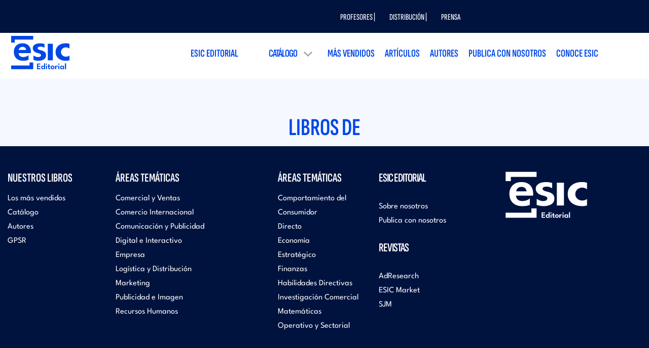

--- FILE ---
content_type: text/html; charset=UTF-8
request_url: https://www.esic.edu/ca/editorial/materias?page=1
body_size: 8264
content:
  <!DOCTYPE html>
<html lang="ca" dir="ltr" prefix="content: http://purl.org/rss/1.0/modules/content/  dc: http://purl.org/dc/terms/  foaf: http://xmlns.com/foaf/0.1/  og: http://ogp.me/ns#  rdfs: http://www.w3.org/2000/01/rdf-schema#  schema: http://schema.org/  sioc: http://rdfs.org/sioc/ns#  sioct: http://rdfs.org/sioc/types#  skos: http://www.w3.org/2004/02/skos/core#  xsd: http://www.w3.org/2001/XMLSchema# ">
  <head>
    <!-- Start VWO Async SmartCode -->
<link rel="preconnect" href="https://dev.visualwebsiteoptimizer.com" />
<script type='didomi/javascript' data-vendor='c:vwo-Dp7NUTcq' id='vwoCode'>
  window._vwo_code=window._vwo_code || (function() {
    var account_id=819134,
      version = 1.5,
      settings_tolerance=2000,
      library_tolerance=2500,
      use_existing_jquery=false,
      is_spa=1,
      hide_element='body',
      hide_element_style = 'opacity:0 !important;filter:alpha(opacity=0) !important;background:none !important',
      /* DO NOT EDIT BELOW THIS LINE */
      f=false,w=window,d=document,vwoCodeEl=d.querySelector('#vwoCode'),code={use_existing_jquery:function(){return use_existing_jquery},library_tolerance:function(){return library_tolerance},hide_element_style:function(){return'{'+hide_element_style+'}'},finish:function(){if(!f){f=true;var e=d.getElementById('_vis_opt_path_hides');if(e)e.parentNode.removeChild(e)}},finished:function(){return f},load:function(e){var t=d.createElement('script');t.fetchPriority='high';t.src=e;t.type='text/javascript';t.onerror=function(){_vwo_code.finish()};d.getElementsByTagName('head')[0].appendChild(t)},getVersion:function(){return version},getMatchedCookies:function(e){var t=[];if(document.cookie){t=document.cookie.match(e)||[]}return t},getCombinationCookie:function(){var e=code.getMatchedCookies(/(?:^|;)\s?(_vis_opt_exp_\d+_combi=[^;$]*)/gi);e=e.map(function(e){try{var t=decodeURIComponent(e);if(!/_vis_opt_exp_\d+_combi=(?:\d+,?)+\s*$/.test(t)){return''}return t}catch(e){return''}});var i=[];e.forEach(function(e){var t=e.match(/([\d,]+)/g);t&&i.push(t.join('-'))});return i.join('|')},init:function(){if(d.URL.indexOf('__vwo_disable__')>-1)return;w.settings_timer=setTimeout(function(){_vwo_code.finish()},settings_tolerance);var e=d.currentScript,t=d.createElement('style'),i=e&&!e.async?hide_element?hide_element+'{'+hide_element_style+'}':'':code.lA=1,n=d.getElementsByTagName('head')[0];t.setAttribute('id','_vis_opt_path_hides');vwoCodeEl&&t.setAttribute('nonce',vwoCodeEl.nonce);t.setAttribute('type','text/css');if(t.styleSheet)t.styleSheet.cssText=i;else t.appendChild(d.createTextNode(i));n.appendChild(t);var o=this.getCombinationCookie();this.load('https://dev.visualwebsiteoptimizer.com/j.php?a='+account_id+'&u='+encodeURIComponent(d.URL)+'&f='+ +is_spa+'&vn='+version+(o?'&c='+o:''));return settings_timer}};w._vwo_settings_timer = code.init();return code;}());
</script>
<!-- End VWO Async SmartCode -->

<script type="text/javascript">window.gdprAppliesGlobally=true;(function(){function a(e){if(!window.frames[e]){if(document.body&&document.body.firstChild){var t=document.body;var n=document.createElement("iframe");n.style.display="none";n.name=e;n.title=e;t.insertBefore(n,t.firstChild)}
else{setTimeout(function(){a(e)},5)}}}function e(n,r,o,c,s){function e(e,t,n,a){if(typeof n!=="function"){return}if(!window[r]){window[r]=[]}var i=false;if(s){i=s(e,t,n)}if(!i){window[r].push({command:e,parameter:t,callback:n,version:a})}}e.stub=true;function t(a){if(!window[n]||window[n].stub!==true){return}if(!a.data){return}
var i=typeof a.data==="string";var e;try{e=i?JSON.parse(a.data):a.data}catch(t){return}if(e[o]){var r=e[o];window[n](r.command,r.parameter,function(e,t){var n={};n[c]={returnValue:e,success:t,callId:r.callId};a.source.postMessage(i?JSON.stringify(n):n,"*")},r.version)}}
if(typeof window[n]!=="function"){window[n]=e;if(window.addEventListener){window.addEventListener("message",t,false)}else{window.attachEvent("onmessage",t)}}}e("__tcfapi","__tcfapiBuffer","__tcfapiCall","__tcfapiReturn");a("__tcfapiLocator");(function(e){
  var t=document.createElement("script");t.id="spcloader";t.type="text/javascript";t.async=true;t.src="https://sdk.privacy-center.org/"+e+"/loader.js?target="+document.location.hostname;t.charset="utf-8";var n=document.getElementsByTagName("script")[0];n.parentNode.insertBefore(t,n)})("20c3b110-cac0-4ddb-af89-76f9123e8df3")})();</script>
<script type="text/javascript">
  const page_gtm_section = 'Editorial';
  const page_gtm_subsection = 'libros_editorial_materias___escuela_de_negocios_y_centro_universitario___esic';
  const page_gtm_name_programa = '';
  const basepath = 'https://www.esic.edu';
</script>

<script>
    window.dataLayer = window.dataLayer || [];

    function gtag() {
      dataLayer.push(arguments);
    }

    gtag('consent', 'default', {
      'ad_storage': 'denied',
	  'ad_user_data': 'denied',
      'ad_personalization': 'denied',
      'analytics_storage': 'denied',
      'wait_for_update': 1500 //milliseconds
    });
    gtag('set', 'ads_data_redaction', true);
</script>


<!-- Google Tag Manager -->
<script>(function(w,d,s,l,i){w[l]=w[l]||[];w[l].push({'gtm.start':
new Date().getTime(),event:'gtm.js'});var f=d.getElementsByTagName(s)[0],
j=d.createElement(s),dl=l!='dataLayer'?'&l='+l:'';j.async=true;j.src=
'https://www.googletagmanager.com/gtm.js?id='+i+dl;f.parentNode.insertBefore(j,f);
})(window,document,'script','dataLayer','GTM-W3QXCBL');</script>
<!-- End Google Tag Manager -->


<script type="text/javascript" src="https://cdn.weglot.com/weglot.min.js"></script>
<script>
    Weglot.initialize({
        api_key: 'wg_7dc7477ad5ff870d3afba72dff12247a3'
    });
</script>    <meta http-equiv="cache-control" content="max-age=0" />
    <meta http-equiv="cache-control" content="no-cache" />
    <meta http-equiv="expires" content="0" />
    <meta http-equiv="expires" content="Tue, 01 Jan 1980 1:00:00 GMT" />
    <meta http-equiv="pragma" content="no-cache" />
    <meta http-equiv="X-UA-Compatible" content="IE=edge" />
    <meta name="viewport" content="width=device-width, initial-scale=1.0, minimum-scale=1">
    <meta charset="utf-8" />
<noscript><style>form.antibot * :not(.antibot-message) { display: none !important; }</style>
</noscript><style>/* @see https://github.com/aFarkas/lazysizes#broken-image-symbol */.js img.img-fluid:not([src]) { visibility: hidden; }/* @see https://github.com/aFarkas/lazysizes#automatically-setting-the-sizes-attribute */.js img.lazyloaded img-fluid[data-sizes=auto] { display: block; width: 100%; }</style>
<link rel="canonical" href="https://www.esic.edu/editorial/materias" />
<meta name="Generator" content="Drupal 9 (https://www.drupal.org)" />
<meta name="MobileOptimized" content="width" />
<meta name="HandheldFriendly" content="true" />
<meta name="viewport" content="width=device-width, initial-scale=1.0" />
<link rel="icon" href="/sites/default/files/esic_favicon.png" type="image/png" />
<link rel="alternate" hreflang="x-default" href="https://www.esic.edu/editorial/materias" />

    <title>Libros editorial materias | Escuela de Negocios y Centro universitario | ESIC</title>
    <link rel="stylesheet" media="all" href="/sites/default/files/css/css_DfIk0kDE_97QqZBJr5TF4iiP6Rt7nG3gWSu-Jh5AKCY.css" />
<link rel="stylesheet" media="all" href="/sites/default/files/css/css_NLeLMu-yhOsGxOAeiCOEZI9FqlOZFo6ozuvW1DQNpi0.css" />
<link rel="stylesheet" media="all" href="https://cdn.hoyesmarketing.com" />
<link rel="stylesheet" media="all" href="https://cdn.hoyesmarketing.com/wp-content/archives/iconos-5/all.min.css" />
<link rel="stylesheet" media="all" href="https://cdn.hoyesmarketing.com/wp-content/archives/iconos-6/css/all.min.css" />
<link rel="stylesheet" media="all" href="/sites/default/files/css/css_LpQwxOwYBZp5mGMS1nO1a5SXQlVxvZNg5dAdA5UrXdU.css" />
<link rel="stylesheet" media="all" href="https://code.jquery.com/ui/1.10.2/themes/smoothness/jquery-ui.css" />
<link rel="stylesheet" media="all" href="/sites/default/files/css/css_fziOzjYgGBCF4HVGOPGR5tcQMi5O_J5YRp0yOJIvc8E.css" />
<link rel="stylesheet" media="all" href="https://cdn.jsdelivr.net/npm/daterangepicker/daterangepicker.css" />
<link rel="stylesheet" media="all" href="https://cdnjs.cloudflare.com/ajax/libs/bootstrap-multiselect/0.9.13/css/bootstrap-multiselect.css" />

      
  </head>
  <body  class="path-editorial editorial_sec">
  <!-- End Google Tag Manager (noscript) -->
<!-- Google Tag Manager (noscript) -->
<noscript><iframe
    src="https://www.googletagmanager.com/ns.html?id=GTM-W3QXCBL"
    height="0" width="0" style="display:none;visibility:hidden"></iframe></noscript>
<!-- End Google Tag Manager (noscript) -->
        <a href="#main-content" class="visually-hidden focusable">
      Vés al contingut
    </a>
    
      <div class="dialog-off-canvas-main-canvas" data-off-canvas-main-canvas>
    <!--  header section -->
<header id="header" class="header_tag">
    <div class="menutop">
        <div class="container">
          <div class="row">
            <div class="col-12 col-md-8 col-lg-9">
                <div class="region region-menu-top-editorial">
    
<div class="language-switcher-language-url block block-language block-language-blocklanguage-interface block-menu navigation contextual-region menu--menu-lang" id="block-alternadordeidioma-4" role="navigation">
  
    
      
  </div>
<nav role="navigation" aria-labelledby="block-menutopeditorial-menu" id="block-menutopeditorial" class="block block-menu navigation menu--menu-top-editorial">
            
  <h2 class="visually-hidden" id="block-menutopeditorial-menu">Menú top editorial</h2>
  

        
              <ul class="menu">
                    <li class="menu-item">
        <a href="/ca/node/37665" data-drupal-link-system-path="node/37665">Profesores |</a>
              </li>
                <li class="menu-item">
        <a href="/ca/node/37669" data-drupal-link-system-path="node/37669">Distribución |</a>
              </li>
                <li class="menu-item">
        <a href="/ca/node/37666" data-drupal-link-system-path="node/37666">Prensa</a>
              </li>
        </ul>
  


  </nav>
<div id="block-rrsstopmenueditorial" class="block block-block-content block-block-contentdef0beb8-4ff1-4cfd-9b80-aa3cbf992881">
  
    
      
            <div class="clearfix text-formatted field field--name-body field--type-text-with-summary field--label-hidden field__item"><div class="rrss-top">
<p><a href="https://twitter.com/EsicEditorial" rel="nofollow" target="_blank"><i class="fab fa-twitter"> </i></a> <a href="https://www.facebook.com/ESICeditorial/" rel="nofollow" target="_blank"><i class="fab fa-facebook-f"> </i></a> <a href="https://www.linkedin.com/showcase/esiceditorial/?originalSubdomain=es" rel="nofollow" target="_blank"><i class="fab fa-linkedin-in"> </i></a></p>
</div>
</div>
      
  </div>

  </div>

            </div>
                      </div>
        </div>
    </div>
    <div class="container">
        <div class="row">
            <nav class="navbar navbar-expand-lg navbar-light navbar-fixed-top" id="mainNav">
                <div class="region region-site-branding">
                    <div id="block-esic-sitebranding" class="contextual-region block block-system block-system-branding-block">

                        <a href="/editorial" title="Inicio" class="logo">
                            <img class="logo-editorial-menu" src="/themes/esic/images/editorial/logo_ESIC_editorial_azul.svg" width="255" alt="Inicio" title="Inicio">
                        </a>

                    </div>
                </div>
                <button class="navbar-toggler navbar-toggler-right" type="button" data-toggle="collapse" data-target="#navbarResponsive"  aria-controls="navbarResponsive" aria-expanded="false" aria-label="Toggle navigation">
                    <i class="fa fa-bars"></i>
                </button>
                  <div class="region region-primary-menu-editorial">
    <nav role="navigation" aria-labelledby="block-menueditorial-menu" id="block-menueditorial" class="block block-menu navigation menu--menu-editorial">
            
  <h2 class="visually-hidden" id="block-menueditorial-menu">Menú editorial</h2>
  

        

<div class="justify-content-end">
  <div class="navbar-expand-md navbar-light">
    <nav class="collapse navbar-collapse navbar-collapse_cst justify-content-end" id="navbarResponsive">

      <img src="/themes/esic/images/logo_ESIC_azul.svg" alt="Inicio" class="logo-menu-movil d-block d-lg-none" width="160"/>
      <button id="closeMenu" type="button" data-toggle="collapse" data-target="#navbarResponsive" aria-controls="navbarResponsive" aria-label="Toggle navigation" class="d-block d-lg-none">Cerrar</button>

                                      <ul class="menu navbar-nav dropdown">
                                                  <li class="menu-item dropdown-item">
                <a href="/ca/node/37668" data-drupal-link-system-path="node/37668">ESIC Editorial</a>
                              </li>
                                        <li class="menu-item dropdown-item menu-item--expanded">
                <a href="/ca/editorial/libros" class="item-link-menu" data-drupal-link-system-path="editorial/libros">Catálogo</a>
                                  <div class="menu navbar-nav dropdown-menu">
                    <div class="container">
                      <div class="row"><div class="col-12 col-md-3"><a href="/editorial/materias/comportamiento-del-consumidor">Comportamiento del Consumidor</a></div><div class="col-12 col-md-3"><a href="/editorial/materias/matematicas">Matemáticas</a></div><div class="col-12 col-md-3"><a href="/editorial/materias/computacion">Computación</a></div><div class="col-12 col-md-3"><a href="/editorial/materias/operativo-y-sectorial">Operativo y Sectorial</a></div><div class="col-12 col-md-3"><a href="/editorial/materias/comunicacion">Comunicación</a></div><div class="col-12 col-md-3"><a href="/editorial/materias/programacion">Programación</a></div><div class="col-12 col-md-3"><a href="/editorial/materias/comunicacion-publicidad-imagen">Comunicación, Publicidad e Imagen</a></div><div class="col-12 col-md-3"><a href="/editorial/materias/publicidad-e-imagen">Publicidad e Imagen</a></div><div class="col-12 col-md-3"><a href="/editorial/materias//deporte">Deporte</a></div><div class="col-12 col-md-3"><a href="/editorial/materias/recursos-humanos">Recursos Humanos</a></div><div class="col-12 col-md-3"><a href="/editorial/materias/digital-interactivo">Digital e Interactivo</a></div><div class="col-12 col-md-3"><a href="/editorial/materias/directo">Directo</a></div><div class="col-12 col-md-3"><a href="/editorial/materias/directo-digital-interactivo">Directo, Digital e Interactivo</a></div><div class="col-12 col-md-3"><a href="/editorial/materias/economia">Economía</a></div><div class="col-12 col-md-3"><a href="/editorial/materias/empresa">Empresa</a></div><div class="col-12 col-md-3"><a href="/editorial/materias/estrategico">Estratégico</a></div><div class="col-12 col-md-3"><a href="/editorial/materias/finanzas">Finanzas</a></div><div class="col-12 col-md-3"><a href="/editorial/materias/habilidades-directivas">Habilidades Directivas</a></div><div class="col-12 col-md-3"><a href="/editorial/materias/investigacion-comercial">Investigación Comercial</a></div><div class="col-12 col-md-3"><a href="/editorial/materias/comercial-y-ventas">Comercial y Ventas</a></div><div class="col-12 col-md-3"><a href="/editorial/materias/logistica-distribucion">Logística y Distribución</a></div><div class="col-12 col-md-3"><a href="/editorial/materias/comercio-internacional">Comercio Internacional</a></div><div class="col-12 col-md-3"><a href="/editorial/materias/marketing">Marketing</a></div></div>
                    </div>
                  </div>
                              </li>
                                        <li class="menu-item dropdown-item">
                <a href="/ca/editorial/mas-vendidos" data-drupal-link-system-path="editorial/mas-vendidos">Más vendidos</a>
                              </li>
                                        <li class="menu-item dropdown-item">
                <a href="/ca/editorial/articulos" data-drupal-link-system-path="editorial/articulos">Artículos</a>
                              </li>
                                        <li class="menu-item dropdown-item">
                <a href="/ca/editorial/autores" data-drupal-link-system-path="editorial/autores">Autores</a>
                              </li>
                                        <li class="menu-item dropdown-item">
                <a href="/ca/node/37667" data-drupal-link-system-path="node/37667">Publica con nosotros</a>
                              </li>
                                        <li class="menu-item dropdown-item">
                <a href="https://www.esic.edu/">Conoce ESIC</a>
                              </li>
                      </ul>
                    
            </ul>
   </nav>
</div>
</div>

  </nav>

  </div>

            </nav>
        </div>
    </div>
</header>
<!--  End header section-->

<!-- Tabs -->


<!-- Content -->
<div class="grey">
  <div class="container">
    <div class="row">
      <div class="col-12 pt-5 text-center">
        <h1>Libros de </h1>
      </div>
    </div>
  </div>
    <div class="region region-content">
    <div id="block-esic-content" class="block block-system block-system-main-block">
  
    
      <div class="views-element-container"><div class="view view-libros-editorial-materias view-id-libros_editorial_materias view-display-id-page_1 js-view-dom-id-a73ae7303c2f23f01d5dce6c13be98704fcf39320c594a1c0712bb3df7548a85">
  
    
      
  
          </div>
</div>

  </div>

  </div>

</div>


<!-- FOOTER SECTION-->
<section id="footer" class="footer_tag">
    <div class="container">
        <div class="row footer-bottom">

              <nav role="navigation" aria-labelledby="block-footermenueditorial-menu" id="block-footermenueditorial" class="block block-menu col-12 col-md-3 col-lg-2 navigation menu--footer-menu-editorial">
            
    <p class="h2"  id="block-footermenueditorial-menu">Nuestros libros</p>
    

                
              <ul class="menu">
                    <li class="menu-item">
        <a href="/editorial/libros/mas-vendidos">Los más vendidos</a>
              </li>
                <li class="menu-item">
        <a href="/ca/editorial/libros" data-drupal-link-system-path="editorial/libros">Catálogo</a>
              </li>
                <li class="menu-item">
        <a href="/ca/editorial/autores" data-drupal-link-system-path="editorial/autores">Autores</a>
              </li>
                <li class="menu-item">
        <a href="https://www.esic.edu/sites/default/files/archivos-calidad/241213_GPSR_V1_SEGURIDAD_ESIC_EDITORIAL.txt" title="GPSR SEGURIDAD DE PRODUCTO">GPSR</a>
              </li>
        </ul>
  


    </nav>
<nav role="navigation" aria-labelledby="block-footermenueditorial2-menu" id="block-footermenueditorial2" class="block block-menu col-12 col-md-3 col-lg-3 navigation menu--footer-menu-editorial-2">
            
    <p class="h2"  id="block-footermenueditorial2-menu">Áreas Temáticas</p>
    

                
              <ul class="menu">
                    <li class="menu-item">
        <a href="/ca/editorial/materias/comercial-y-ventas" data-drupal-link-system-path="editorial/materias/comercial-y-ventas">Comercial y Ventas</a>
              </li>
                <li class="menu-item">
        <a href="/ca/editorial/materias/comercio-internacional" data-drupal-link-system-path="editorial/materias/comercio-internacional">Comercio Internacional</a>
              </li>
                <li class="menu-item">
        <a href="/ca/editorial/materias/comunicacion" data-drupal-link-system-path="editorial/materias/comunicacion">Comunicación y Publicidad</a>
              </li>
                <li class="menu-item">
        <a href="/ca/editorial/materias/digital-interactivo" data-drupal-link-system-path="editorial/materias/digital-interactivo">Digital e Interactivo</a>
              </li>
                <li class="menu-item">
        <a href="/ca/editorial/materias/empresa" data-drupal-link-system-path="editorial/materias/empresa">Empresa</a>
              </li>
                <li class="menu-item">
        <a href="/ca/editorial/materias/logistica-distribucion" data-drupal-link-system-path="editorial/materias/logistica-distribucion">Logística y Distribución</a>
              </li>
                <li class="menu-item">
        <a href="/ca/editorial/materias/marketing" data-drupal-link-system-path="editorial/materias/marketing">Marketing</a>
              </li>
                <li class="menu-item">
        <a href="/ca/editorial/materias/publicidad-e-imagen" data-drupal-link-system-path="editorial/materias/publicidad-e-imagen">Publicidad e Imagen</a>
              </li>
                <li class="menu-item">
        <a href="/ca/editorial/materias/recursos-humanos" data-drupal-link-system-path="editorial/materias/recursos-humanos">Recursos Humanos</a>
              </li>
        </ul>
  


    </nav>
<nav role="navigation" aria-labelledby="block-footermenueditorial3-menu" id="block-footermenueditorial3" class="block block-menu col-12 col-md-2 col-lg-2 navigation menu--footer-menu-editorial-3">
            
    <p class="h2"  id="block-footermenueditorial3-menu">Áreas Temáticas</p>
    

                
              <ul class="menu">
                    <li class="menu-item">
        <a href="/ca/editorial/materias/comportamiento-del-consumidor" data-drupal-link-system-path="editorial/materias/comportamiento-del-consumidor">Comportamiento del Consumidor</a>
              </li>
                <li class="menu-item">
        <a href="/ca/editorial/materias/directo" data-drupal-link-system-path="editorial/materias/directo">Directo</a>
              </li>
                <li class="menu-item">
        <a href="/ca/editorial/materias/economia" data-drupal-link-system-path="editorial/materias/economia">Economía</a>
              </li>
                <li class="menu-item">
        <a href="/ca/editorial/materias/estrategico" data-drupal-link-system-path="editorial/materias/estrategico">Estratégico</a>
              </li>
                <li class="menu-item">
        <a href="/ca/editorial/materias/finanzas" data-drupal-link-system-path="editorial/materias/finanzas">Finanzas</a>
              </li>
                <li class="menu-item">
        <a href="/ca/editorial/materias/habilidades-directivas" data-drupal-link-system-path="editorial/materias/habilidades-directivas">Habilidades Directivas</a>
              </li>
                <li class="menu-item">
        <a href="/ca/editorial/materias/investigacion-comercial" data-drupal-link-system-path="editorial/materias/investigacion-comercial">Investigación Comercial</a>
              </li>
                <li class="menu-item">
        <a href="/ca/editorial/materias/matematicas" data-drupal-link-system-path="editorial/materias/matematicas">Matemáticas</a>
              </li>
                <li class="menu-item">
        <a href="/ca/editorial/materias/operativo-y-sectorial" data-drupal-link-system-path="editorial/materias/operativo-y-sectorial">Operativo y Sectorial</a>
              </li>
        </ul>
  


    </nav>
<div id="block-esiceditorial" class="block block-block-content block-block-content9981bcd3-e719-457f-be6d-4eceb9ccabc7">
  
      <h2>ESIC Editorial</h2>
    
      
            <div class="clearfix text-formatted field field--name-body field--type-text-with-summary field--label-hidden field__item"><div class="bloque-editorial-fo"><a href="/editorial/corporativa">Sobre nosotros</a><br /><a href="/editorial/publica">Publica con nosotros</a>
<h2>Revistas</h2>
<a href="https://www.esic.edu/adresearch" target="_blank">AdResearch</a><br /><a href="">ESIC Market</a><br /><a href="https://www.emeraldgrouppublishing.com/journal/sjme" target="_blank">SJM</a></div>
</div>
      
  </div>
<div id="block-esiceditorialfooter" class="block block-block-content block-block-content839fdd1d-4f26-449c-83e7-61c7b999f797">
  
    
      
            <div class="clearfix text-formatted field field--name-body field--type-text-with-summary field--label-hidden field__item"><p class="bloque-footer-ed-libre"><img alt="EDITORIAL" class="img-esic-editorial-footer" src="/themes/esic/images/editorial/logo_ESIC-Editorial_negativo_Mesa de trabajo 1.svg" loading="lazy" /><br /><a href="https://twitter.com/EsicEditorial" rel="nofollow" target="_blank"><i class="fab fa-twitter"> </i></a> <a href="https://www.facebook.com/ESICeditorial/" rel="nofollow" target="_blank"><i class="fab fa-facebook-f"> </i></a> <a href="https://www.linkedin.com/showcase/esiceditorial/?originalSubdomain=es" rel="nofollow" target="_blank"><i class="fab fa-linkedin-in"> </i></a></p>
</div>
      
  </div>



        </div>
    </div>
    </div>


    <div id="socket" class="socket">
        
<div class="col-12 text-center">
    <!-- <h2 class="hidden">ESIC</h2> -->
    <p class="blue pb-5 pb-md-0">
      © 2026 ESIC Business &amp; Marketing School. NIF: R2800828B.        | <a href="/aviso-legal"  target="_blank" title="Aviso legal">Aviso legal, de Privacidad y Cookies</a>
      | <a href="/contacto-esic">Contacto</a>
      | <a href="/contacto-esic?goto=webform_submission_contacto_formulario_buzon_sugere_paragraph_259_add_form-ajax">Buzón de sugerencias</a>
      | <a href="javascript:Didomi.preferences.show()">Preferencia de consentimiento en el uso de cookies</a>
    </p>
</div>
    </div>
</section>

<!-- END FOOTER SECTION -->

  </div>

    
    <script type="application/json" data-drupal-selector="drupal-settings-json">{"path":{"baseUrl":"\/","scriptPath":null,"pathPrefix":"ca\/","currentPath":"editorial\/materias","currentPathIsAdmin":false,"isFront":false,"currentLanguage":"ca","currentQuery":{"page":"1"}},"pluralDelimiter":"\u0003","suppressDeprecationErrors":true,"ajaxPageState":{"libraries":"classy\/base,classy\/messages,core\/normalize,esic\/custom_editorial,esic\/fontawesome,esic\/global-style,lazy\/lazy,system\/base,views\/views.ajax,views\/views.module","theme":"esic","theme_token":null},"ajaxTrustedUrl":[],"lazy":{"lazysizes":{"lazyClass":"img-fluid","loadedClass":"lazyloaded img-fluid","loadingClass":"lazyloading img-fluid","preloadClass":"lazypreload img-fluid","errorClass":"lazyerror img-fluid","autosizesClass":"lazyautosizes","srcAttr":"data-src","srcsetAttr":"data-srcset","sizesAttr":"data-sizes","minSize":40,"customMedia":[],"init":true,"expFactor":1.5,"hFac":0.8,"loadMode":2,"loadHidden":true,"ricTimeout":0,"throttleDelay":125,"plugins":[]},"placeholderSrc":"","preferNative":true,"minified":true,"libraryPath":"\/themes\/esic\/js"},"views":{"ajax_path":"\/ca\/views\/ajax","ajaxViews":{"views_dom_id:a73ae7303c2f23f01d5dce6c13be98704fcf39320c594a1c0712bb3df7548a85":{"view_name":"libros_editorial_materias","view_display_id":"page_1","view_args":"","view_path":"\/editorial\/materias","view_base_path":"editorial\/materias","view_dom_id":"a73ae7303c2f23f01d5dce6c13be98704fcf39320c594a1c0712bb3df7548a85","pager_element":0}}},"user":{"uid":0,"permissionsHash":"d946b69685abdfbee356c4d26774b960e80c048bdc3d67a49edbea2599323d44"}}</script>
<script src="/core/assets/vendor/jquery/jquery.min.js?v=3.6.3"></script>
<script src="/core/misc/polyfills/element.matches.js?v=9.5.11"></script>
<script src="/core/misc/polyfills/object.assign.js?v=9.5.11"></script>
<script src="/core/misc/polyfills/nodelist.foreach.js?v=9.5.11"></script>
<script src="/core/assets/vendor/css-escape/css.escape.js?v=1.5.1"></script>
<script src="/core/assets/vendor/es6-promise/es6-promise.auto.min.js?v=4.2.8"></script>
<script src="/core/assets/vendor/once/once.min.js?v=1.0.1"></script>
<script src="/core/assets/vendor/jquery-once/jquery.once.min.js?v=2.2.3"></script>
<script src="/sites/default/files/languages/ca_n3ZHHbg1xQuZNwAs5Ckd2GUeAbnwcmqyJ7v7_vI3jVo.js?t948ij"></script>
<script src="/core/misc/drupalSettingsLoader.js?v=9.5.11"></script>
<script src="/core/misc/drupal.js?v=9.5.11"></script>
<script src="/core/misc/drupal.init.js?v=9.5.11"></script>
<script src="/core/assets/vendor/tabbable/index.umd.min.js?v=5.3.3"></script>
<script src="/modules/contrib/lazy/js/lazy.js?v=9.5.11"></script>
<script src="/core/misc/jquery.once.bc.js?v=9.5.11"></script>
<script src="https://cdnjs.cloudflare.com/ajax/libs/modernizr/2.8.3/modernizr.min.js"></script>
<script src="/themes/esic/js/jquery-migrate-3.0.0.min.js?t948ij"></script>
<script src="/themes/esic/js/menu.js?t948ij"></script>
<script src="/themes/esic/js/popper.min.js?t948ij"></script>
<script src="/themes/esic/js/bootstrap.min.js?t948ij"></script>
<script src="/themes/esic/js/bootstrap-dialog/bootstrap-dialog.js?t948ij"></script>
<script src="/themes/esic/js/fullcalendar/core/main.js?t948ij"></script>
<script src="/themes/esic/js/fullcalendar/core/locales/es.js?t948ij"></script>
<script src="/themes/esic/js/fullcalendar/core/locales/zh-cn.js?t948ij"></script>
<script src="/themes/esic/js/fullcalendar/interaction/main.js?t948ij"></script>
<script src="/themes/esic/js/fullcalendar/daygrid/main.js?t948ij"></script>
<script src="/themes/esic/js/bootstrap-multiselect/js/bootstrap-multiselect.min.js?t948ij"></script>
<script src="https://cdn.hoyesmarketing.com/wp-content/archives/iconos-5/all.min.js" defer></script>
<script src="https://cdn.hoyesmarketing.com/wp-content/archives/iconos-6/js/all.min.js" defer></script>
<script src="/themes/esic/js/owl-carousel2/dist/owl.carousel.min.js?t948ij"></script>
<script src="/themes/esic/js/js.cookie.js?t948ij"></script>
<script src="/themes/esic/js/magnific-popup.min.js?t948ij"></script>
<script src="/themes/esic/js/lazysizes.min.js?t948ij"></script>
<script src="/themes/esic/js/gallery.js?t948ij"></script>
<script src="https://cdn.jsdelivr.net/momentjs/latest/moment.min.js"></script>
<script src="https://cdn.jsdelivr.net/npm/daterangepicker/daterangepicker.min.js"></script>
<script src="/themes/esic/js/google-maps-code.js?t948ij"></script>
<script src="https://maps.googleapis.com/maps/api/js?key=AIzaSyA3VQie8LO5s6eHXMt7Q26wOxJzaG0rez4&amp;libraries=places&amp;v=weekly&amp;callback=initAutocomplete"></script>
<script src="/themes/esic/js/script.min-min.js?t948ij"></script>
<script src="https://code.jquery.com/ui/1.10.2/jquery-ui.js"></script>
<script src="/themes/esic/js/funciones-landings.js?t948ij"></script>
<script src="/themes/esic/js/init-calendar.js?t948ij"></script>
<script src="/themes/esic/js/flexibility.js?t948ij"></script>
<script src="https://cdnjs.cloudflare.com/ajax/libs/bootstrap-3-typeahead/4.0.1/bootstrap3-typeahead.min.js"></script>
<script src="https://cdnjs.cloudflare.com/ajax/libs/bootstrap-multiselect/0.9.13/js/bootstrap-multiselect.js"></script>
<script src="/themes/esic/js/jquery.touchSwipe.js?t948ij"></script>
<script src="/core/assets/vendor/jquery-form/jquery.form.min.js?v=4.3.0"></script>
<script src="/core/misc/progress.js?v=9.5.11"></script>
<script src="/core/assets/vendor/loadjs/loadjs.min.js?v=4.2.0"></script>
<script src="/core/misc/ajax.js?v=9.5.11"></script>
<script src="/core/themes/stable/js/ajax.js?v=9.5.11"></script>
<script src="/core/modules/views/js/base.js?v=9.5.11"></script>
<script src="/core/modules/views/js/ajax_view.js?v=9.5.11"></script>

  
  <div class="loader_ajax" id="loader_ajax">
      <div class="loader-spin"></div>
  </div>
    <script type="text/javascript">
  _NBSettings = {
    acceptedMessage: "Email correcto",
    ajaxMode: true,
    blockThrottledAttempts: true,
    displayPoweredBy: false,
    rejectedMessage: "Email no válido",
    softRejectMessage: "Introduce un email válido",
    apiKey: 'public_d42e1ea2dab8c78fd01487213a65bc55'
  };
</script>
<script type="text/javascript" src="https://cdn.neverbounce.com/widget/dist/NeverBounce.js"></script>

<div class="sticky-mobile sticky-form-general d-flex d-md-none">
  <a class="link-info-general-mosca" href="#cont-form-general">¿Te informamos?</a>
</div>  </body>
</html>


--- FILE ---
content_type: application/javascript
request_url: https://www.esic.edu/themes/esic/js/jquery.touchSwipe.js?t948ij
body_size: 4688
content:
(function(factory){if(typeof define==='function'&&define.amd&&define.amd.jQuery){define(['jquery'],factory);}else if(typeof module!=='undefined'&&module.exports){factory(require("jquery"));}else{factory(jQuery);}}(function($){"use strict";var VERSION="1.6.15",LEFT="left",RIGHT="right",UP="up",DOWN="down",IN="in",OUT="out",NONE="none",AUTO="auto",SWIPE="swipe",PINCH="pinch",TAP="tap",DOUBLE_TAP="doubletap",LONG_TAP="longtap",HOLD="hold",HORIZONTAL="horizontal",VERTICAL="vertical",ALL_FINGERS="all",DOUBLE_TAP_THRESHOLD=10,PHASE_START="start",PHASE_MOVE="move",PHASE_END="end",PHASE_CANCEL="cancel",SUPPORTS_TOUCH='ontouchstart'in window,SUPPORTS_POINTER_IE10=window.navigator.msPointerEnabled&&!window.navigator.pointerEnabled&&!SUPPORTS_TOUCH,SUPPORTS_POINTER=(window.navigator.pointerEnabled||window.navigator.msPointerEnabled)&&!SUPPORTS_TOUCH,PLUGIN_NS='TouchSwipe';var defaults={fingers:1,threshold:75,cancelThreshold:null,pinchThreshold:20,maxTimeThreshold:null,fingerReleaseThreshold:250,longTapThreshold:500,doubleTapThreshold:200,swipe:null,swipeLeft:null,swipeRight:null,swipeUp:null,swipeDown:null,swipeStatus:null,pinchIn:null,pinchOut:null,pinchStatus:null,click:null,tap:null,doubleTap:null,longTap:null,hold:null,triggerOnTouchEnd:true,triggerOnTouchLeave:false,allowPageScroll:"auto",fallbackToMouseEvents:true,excludedElements:"label, button, input, select, textarea, a, .noSwipe",preventDefaultEvents:true};$.fn.swipe=function(method){var $this=$(this),plugin=$this.data(PLUGIN_NS);if(plugin&&typeof method==='string'){if(plugin[method]){return plugin[method].apply(this,Array.prototype.slice.call(arguments,1));}else{$.error('Method '+method+' does not exist on jQuery.swipe');}}else if(plugin&&typeof method==='object'){plugin['option'].apply(this,arguments);}else if(!plugin&&(typeof method==='object'||!method)){return init.apply(this,arguments);}return $this;};$.fn.swipe.version=VERSION;$.fn.swipe.defaults=defaults;$.fn.swipe.phases={PHASE_START:PHASE_START,PHASE_MOVE:PHASE_MOVE,PHASE_END:PHASE_END,PHASE_CANCEL:PHASE_CANCEL};$.fn.swipe.directions={LEFT:LEFT,RIGHT:RIGHT,UP:UP,DOWN:DOWN,IN:IN,OUT:OUT};$.fn.swipe.pageScroll={NONE:NONE,HORIZONTAL:HORIZONTAL,VERTICAL:VERTICAL,AUTO:AUTO};$.fn.swipe.fingers={ONE:1,TWO:2,THREE:3,FOUR:4,FIVE:5,ALL:ALL_FINGERS};function init(options){if(options&&(options.allowPageScroll===undefined&&(options.swipe!==undefined||options.swipeStatus!==undefined))){options.allowPageScroll=NONE;}if(options.click!==undefined&&options.tap===undefined){options.tap=options.click;}if(!options){options={};}options=$.extend({},$.fn.swipe.defaults,options);return this.each(function(){var $this=$(this);var plugin=$this.data(PLUGIN_NS);if(!plugin){plugin=new TouchSwipe(this,options);$this.data(PLUGIN_NS,plugin);}});}function TouchSwipe(element,options){var options=$.extend({},options);var useTouchEvents=(SUPPORTS_TOUCH||SUPPORTS_POINTER||!options.fallbackToMouseEvents),START_EV=useTouchEvents?(SUPPORTS_POINTER?(SUPPORTS_POINTER_IE10?'MSPointerDown':'pointerdown'):'touchstart'):'mousedown',MOVE_EV=useTouchEvents?(SUPPORTS_POINTER?(SUPPORTS_POINTER_IE10?'MSPointerMove':'pointermove'):'touchmove'):'mousemove',END_EV=useTouchEvents?(SUPPORTS_POINTER?(SUPPORTS_POINTER_IE10?'MSPointerUp':'pointerup'):'touchend'):'mouseup',LEAVE_EV=useTouchEvents?(SUPPORTS_POINTER?'mouseleave':null):'mouseleave',CANCEL_EV=(SUPPORTS_POINTER?(SUPPORTS_POINTER_IE10?'MSPointerCancel':'pointercancel'):'touchcancel');var distance=0,direction=null,currentDirection=null,duration=0,startTouchesDistance=0,endTouchesDistance=0,pinchZoom=1,pinchDistance=0,pinchDirection=0,maximumsMap=null;var $element=$(element);var phase="start";var fingerCount=0;var fingerData={};var startTime=0,endTime=0,previousTouchEndTime=0,fingerCountAtRelease=0,doubleTapStartTime=0;var singleTapTimeout=null,holdTimeout=null;try{$element.bind(START_EV,touchStart);$element.bind(CANCEL_EV,touchCancel);}catch(e){$.error('events not supported '+START_EV+','+CANCEL_EV+' on jQuery.swipe');}this.enable=function(){$element.bind(START_EV,touchStart);$element.bind(CANCEL_EV,touchCancel);return $element;};this.disable=function(){removeListeners();return $element;};this.destroy=function(){removeListeners();$element.data(PLUGIN_NS,null);$element=null;};this.option=function(property,value){if(typeof property==='object'){options=$.extend(options,property);}else if(options[property]!==undefined){if(value===undefined){return options[property];}else{options[property]=value;}}else if(!property){return options;}else{$.error('Option '+property+' does not exist on jQuery.swipe.options');}return null;}
function touchStart(jqEvent){if(getTouchInProgress()){return;}if($(jqEvent.target).closest(options.excludedElements,$element).length>0){return;}var event=jqEvent.originalEvent?jqEvent.originalEvent:jqEvent;var ret,touches=event.touches,evt=touches?touches[0]:event;phase=PHASE_START;if(touches){fingerCount=touches.length;}else if(options.preventDefaultEvents!==false){jqEvent.preventDefault();}distance=0;direction=null;currentDirection=null;pinchDirection=null;duration=0;startTouchesDistance=0;endTouchesDistance=0;pinchZoom=1;pinchDistance=0;maximumsMap=createMaximumsData();cancelMultiFingerRelease();createFingerData(0,evt);if(!touches||(fingerCount===options.fingers||options.fingers===ALL_FINGERS)||hasPinches()){startTime=getTimeStamp();if(fingerCount==2){createFingerData(1,touches[1]);startTouchesDistance=endTouchesDistance=calculateTouchesDistance(fingerData[0].start,fingerData[1].start);}if(options.swipeStatus||options.pinchStatus){ret=triggerHandler(event,phase);}}else{ret=false;}if(ret===false){phase=PHASE_CANCEL;triggerHandler(event,phase);return ret;}else{if(options.hold){holdTimeout=setTimeout($.proxy(function(){$element.trigger('hold',[event.target]);if(options.hold){ret=options.hold.call($element,event,event.target);}},this),options.longTapThreshold);}setTouchInProgress(true);}return null;};function touchMove(jqEvent){var event=jqEvent.originalEvent?jqEvent.originalEvent:jqEvent;if(phase===PHASE_END||phase===PHASE_CANCEL||inMultiFingerRelease())return;var ret,touches=event.touches,evt=touches?touches[0]:event;var currentFinger=updateFingerData(evt);endTime=getTimeStamp();if(touches){fingerCount=touches.length;}if(options.hold)clearTimeout(holdTimeout);phase=PHASE_MOVE;if(fingerCount==2){if(startTouchesDistance==0){createFingerData(1,touches[1]);startTouchesDistance=endTouchesDistance=calculateTouchesDistance(fingerData[0].start,fingerData[1].start);}else{updateFingerData(touches[1]);endTouchesDistance=calculateTouchesDistance(fingerData[0].end,fingerData[1].end);pinchDirection=calculatePinchDirection(fingerData[0].end,fingerData[1].end);}pinchZoom=calculatePinchZoom(startTouchesDistance,endTouchesDistance);pinchDistance=Math.abs(startTouchesDistance-endTouchesDistance);}if((fingerCount===options.fingers||options.fingers===ALL_FINGERS)||!touches||hasPinches()){direction=calculateDirection(currentFinger.start,currentFinger.end);currentDirection=calculateDirection(currentFinger.last,currentFinger.end);validateDefaultEvent(jqEvent,currentDirection);distance=calculateDistance(currentFinger.start,currentFinger.end);duration=calculateDuration();setMaxDistance(direction,distance);ret=triggerHandler(event,phase);if(!options.triggerOnTouchEnd||options.triggerOnTouchLeave){var inBounds=true;if(options.triggerOnTouchLeave){var bounds=getbounds(this);inBounds=isInBounds(currentFinger.end,bounds);}if(!options.triggerOnTouchEnd&&inBounds){phase=getNextPhase(PHASE_MOVE);}else if(options.triggerOnTouchLeave&&!inBounds){phase=getNextPhase(PHASE_END);}if(phase==PHASE_CANCEL||phase==PHASE_END){triggerHandler(event,phase);}}}else{phase=PHASE_CANCEL;triggerHandler(event,phase);}if(ret===false){phase=PHASE_CANCEL;triggerHandler(event,phase);}}function touchEnd(jqEvent){var event=jqEvent.originalEvent?jqEvent.originalEvent:jqEvent,touches=event.touches;if(touches){if(touches.length&&!inMultiFingerRelease()){startMultiFingerRelease(event);return true;}else if(touches.length&&inMultiFingerRelease()){return true;}}if(inMultiFingerRelease()){fingerCount=fingerCountAtRelease;}endTime=getTimeStamp();duration=calculateDuration();if(didSwipeBackToCancel()||!validateSwipeDistance()){phase=PHASE_CANCEL;triggerHandler(event,phase);}else if(options.triggerOnTouchEnd||(options.triggerOnTouchEnd==false&&phase===PHASE_MOVE)){if(options.preventDefaultEvents!==false){jqEvent.preventDefault();}phase=PHASE_END;triggerHandler(event,phase);}else if(!options.triggerOnTouchEnd&&hasTap()){phase=PHASE_END;triggerHandlerForGesture(event,phase,TAP);}else if(phase===PHASE_MOVE){phase=PHASE_CANCEL;triggerHandler(event,phase);}setTouchInProgress(false);return null;}function touchCancel(){fingerCount=0;endTime=0;startTime=0;startTouchesDistance=0;endTouchesDistance=0;pinchZoom=1;cancelMultiFingerRelease();setTouchInProgress(false);}function touchLeave(jqEvent){var event=jqEvent.originalEvent?jqEvent.originalEvent:jqEvent;if(options.triggerOnTouchLeave){phase=getNextPhase(PHASE_END);triggerHandler(event,phase);}}function removeListeners(){$element.unbind(START_EV,touchStart);$element.unbind(CANCEL_EV,touchCancel);$element.unbind(MOVE_EV,touchMove);$element.unbind(END_EV,touchEnd);if(LEAVE_EV){$element.unbind(LEAVE_EV,touchLeave);}setTouchInProgress(false);}function getNextPhase(currentPhase){var nextPhase=currentPhase;var validTime=validateSwipeTime();var validDistance=validateSwipeDistance();var didCancel=didSwipeBackToCancel();if(!validTime||didCancel){nextPhase=PHASE_CANCEL;}else if(validDistance&&currentPhase==PHASE_MOVE&&(!options.triggerOnTouchEnd||options.triggerOnTouchLeave)){nextPhase=PHASE_END;}else if(!validDistance&&currentPhase==PHASE_END&&options.triggerOnTouchLeave){nextPhase=PHASE_CANCEL;}return nextPhase;}function triggerHandler(event,phase){var ret,touches=event.touches;if(didSwipe()||hasSwipes()){ret=triggerHandlerForGesture(event,phase,SWIPE);}if((didPinch()||hasPinches())&&ret!==false){ret=triggerHandlerForGesture(event,phase,PINCH);}if(didDoubleTap()&&ret!==false){ret=triggerHandlerForGesture(event,phase,DOUBLE_TAP);}else if(didLongTap()&&ret!==false){ret=triggerHandlerForGesture(event,phase,LONG_TAP);}else if(didTap()&&ret!==false){ret=triggerHandlerForGesture(event,phase,TAP);}if(phase===PHASE_CANCEL){if(hasSwipes()){ret=triggerHandlerForGesture(event,phase,SWIPE);}if(hasPinches()){ret=triggerHandlerForGesture(event,phase,PINCH);}touchCancel(event);}if(phase===PHASE_END){if(touches){if(!touches.length){touchCancel(event);}}else{touchCancel(event);}}return ret;}function triggerHandlerForGesture(event,phase,gesture){var ret;if(gesture==SWIPE){$element.trigger('swipeStatus',[phase,direction||null,distance||0,duration||0,fingerCount,fingerData,currentDirection]);if(options.swipeStatus){ret=options.swipeStatus.call($element,event,phase,direction||null,distance||0,duration||0,fingerCount,fingerData,currentDirection);if(ret===false)return false;}if(phase==PHASE_END&&validateSwipe()){clearTimeout(singleTapTimeout);clearTimeout(holdTimeout);$element.trigger('swipe',[direction,distance,duration,fingerCount,fingerData,currentDirection]);if(options.swipe){ret=options.swipe.call($element,event,direction,distance,duration,fingerCount,fingerData,currentDirection);if(ret===false)return false;}switch(direction){case LEFT:$element.trigger('swipeLeft',[direction,distance,duration,fingerCount,fingerData,currentDirection]);if(options.swipeLeft){ret=options.swipeLeft.call($element,event,direction,distance,duration,fingerCount,fingerData,currentDirection);}break;case RIGHT:$element.trigger('swipeRight',[direction,distance,duration,fingerCount,fingerData,currentDirection]);if(options.swipeRight){ret=options.swipeRight.call($element,event,direction,distance,duration,fingerCount,fingerData,currentDirection);}break;case UP:$element.trigger('swipeUp',[direction,distance,duration,fingerCount,fingerData,currentDirection]);if(options.swipeUp){ret=options.swipeUp.call($element,event,direction,distance,duration,fingerCount,fingerData,currentDirection);}break;case DOWN:$element.trigger('swipeDown',[direction,distance,duration,fingerCount,fingerData,currentDirection]);if(options.swipeDown){ret=options.swipeDown.call($element,event,direction,distance,duration,fingerCount,fingerData,currentDirection);}break;}}}if(gesture==PINCH){$element.trigger('pinchStatus',[phase,pinchDirection||null,pinchDistance||0,duration||0,fingerCount,pinchZoom,fingerData]);if(options.pinchStatus){ret=options.pinchStatus.call($element,event,phase,pinchDirection||null,pinchDistance||0,duration||0,fingerCount,pinchZoom,fingerData);if(ret===false)return false;}if(phase==PHASE_END&&validatePinch()){switch(pinchDirection){case IN:$element.trigger('pinchIn',[pinchDirection||null,pinchDistance||0,duration||0,fingerCount,pinchZoom,fingerData]);if(options.pinchIn){ret=options.pinchIn.call($element,event,pinchDirection||null,pinchDistance||0,duration||0,fingerCount,pinchZoom,fingerData);}break;case OUT:$element.trigger('pinchOut',[pinchDirection||null,pinchDistance||0,duration||0,fingerCount,pinchZoom,fingerData]);if(options.pinchOut){ret=options.pinchOut.call($element,event,pinchDirection||null,pinchDistance||0,duration||0,fingerCount,pinchZoom,fingerData);}break;}}}if(gesture==TAP){if(phase===PHASE_CANCEL||phase===PHASE_END){clearTimeout(singleTapTimeout);clearTimeout(holdTimeout);if(hasDoubleTap()&&!inDoubleTap()){doubleTapStartTime=getTimeStamp();singleTapTimeout=setTimeout($.proxy(function(){doubleTapStartTime=null;$element.trigger('tap',[event.target]);if(options.tap){ret=options.tap.call($element,event,event.target);}},this),options.doubleTapThreshold);}else{doubleTapStartTime=null;$element.trigger('tap',[event.target]);if(options.tap){ret=options.tap.call($element,event,event.target);}}}}else if(gesture==DOUBLE_TAP){if(phase===PHASE_CANCEL||phase===PHASE_END){clearTimeout(singleTapTimeout);clearTimeout(holdTimeout);doubleTapStartTime=null;$element.trigger('doubletap',[event.target]);if(options.doubleTap){ret=options.doubleTap.call($element,event,event.target);}}}else if(gesture==LONG_TAP){if(phase===PHASE_CANCEL||phase===PHASE_END){clearTimeout(singleTapTimeout);doubleTapStartTime=null;$element.trigger('longtap',[event.target]);if(options.longTap){ret=options.longTap.call($element,event,event.target);}}}return ret;}function validateSwipeDistance(){var valid=true;if(options.threshold!==null){valid=distance>=options.threshold;}return valid;}function didSwipeBackToCancel(){var cancelled=false;if(options.cancelThreshold!==null&&direction!==null){cancelled=(getMaxDistance(direction)-distance)>=options.cancelThreshold;}return cancelled;}function validatePinchDistance(){if(options.pinchThreshold!==null){return pinchDistance>=options.pinchThreshold;}return true;}function validateSwipeTime(){var result;if(options.maxTimeThreshold){if(duration>=options.maxTimeThreshold){result=false;}else{result=true;}}else{result=true;}return result;}function validateDefaultEvent(jqEvent,direction){if(options.preventDefaultEvents===false){return;}if(options.allowPageScroll===NONE){jqEvent.preventDefault();}else{var auto=options.allowPageScroll===AUTO;switch(direction){case LEFT:if((options.swipeLeft&&auto)||(!auto&&options.allowPageScroll!=HORIZONTAL)){jqEvent.preventDefault();}break;case RIGHT:if((options.swipeRight&&auto)||(!auto&&options.allowPageScroll!=HORIZONTAL)){jqEvent.preventDefault();}break;case UP:if((options.swipeUp&&auto)||(!auto&&options.allowPageScroll!=VERTICAL)){jqEvent.preventDefault();}break;case DOWN:if((options.swipeDown&&auto)||(!auto&&options.allowPageScroll!=VERTICAL)){jqEvent.preventDefault();}break;}}}function validatePinch(){var hasCorrectFingerCount=validateFingers();var hasEndPoint=validateEndPoint();var hasCorrectDistance=validatePinchDistance();return hasCorrectFingerCount&&hasEndPoint&&hasCorrectDistance;}function hasPinches(){return!!(options.pinchStatus||options.pinchIn||options.pinchOut);}function didPinch(){return!!(validatePinch()&&hasPinches());}function validateSwipe(){var hasValidTime=validateSwipeTime();var hasValidDistance=validateSwipeDistance();var hasCorrectFingerCount=validateFingers();var hasEndPoint=validateEndPoint();var didCancel=didSwipeBackToCancel();var valid=!didCancel&&hasEndPoint&&hasCorrectFingerCount&&hasValidDistance&&hasValidTime;return valid;}function hasSwipes(){return!!(options.swipe||options.swipeStatus||options.swipeLeft||options.swipeRight||options.swipeUp||options.swipeDown);}function didSwipe(){return!!(validateSwipe()&&hasSwipes());}function validateFingers(){return((fingerCount===options.fingers||options.fingers===ALL_FINGERS)||!SUPPORTS_TOUCH);}function validateEndPoint(){return fingerData[0].end.x!==0;}function hasTap(){return!!(options.tap);}function hasDoubleTap(){return!!(options.doubleTap);}function hasLongTap(){return!!(options.longTap);}function validateDoubleTap(){if(doubleTapStartTime==null){return false;}var now=getTimeStamp();return(hasDoubleTap()&&((now-doubleTapStartTime)<=options.doubleTapThreshold));}function inDoubleTap(){return validateDoubleTap();}function validateTap(){return((fingerCount===1||!SUPPORTS_TOUCH)&&(isNaN(distance)||distance<options.threshold));}function validateLongTap(){return((duration>options.longTapThreshold)&&(distance<DOUBLE_TAP_THRESHOLD));}function didTap(){return!!(validateTap()&&hasTap());}function didDoubleTap(){return!!(validateDoubleTap()&&hasDoubleTap());}function didLongTap(){return!!(validateLongTap()&&hasLongTap());}function startMultiFingerRelease(event){previousTouchEndTime=getTimeStamp();fingerCountAtRelease=event.touches.length+1;}function cancelMultiFingerRelease(){previousTouchEndTime=0;fingerCountAtRelease=0;}function inMultiFingerRelease(){var withinThreshold=false;if(previousTouchEndTime){var diff=getTimeStamp()-previousTouchEndTime
if(diff<=options.fingerReleaseThreshold){withinThreshold=true;}}return withinThreshold;}function getTouchInProgress(){return!!($element.data(PLUGIN_NS+'_intouch')===true);}function setTouchInProgress(val){if(!$element){return;}if(val===true){$element.bind(MOVE_EV,touchMove);$element.bind(END_EV,touchEnd);if(LEAVE_EV){$element.bind(LEAVE_EV,touchLeave);}}else{$element.unbind(MOVE_EV,touchMove,false);$element.unbind(END_EV,touchEnd,false);if(LEAVE_EV){$element.unbind(LEAVE_EV,touchLeave,false);}}$element.data(PLUGIN_NS+'_intouch',val===true);}function createFingerData(id,evt){var f={start:{x:0,y:0},last:{x:0,y:0},end:{x:0,y:0}};f.start.x=f.last.x=f.end.x=evt.pageX||evt.clientX;f.start.y=f.last.y=f.end.y=evt.pageY||evt.clientY;fingerData[id]=f;return f;}function updateFingerData(evt){var id=evt.identifier!==undefined?evt.identifier:0;var f=getFingerData(id);if(f===null){f=createFingerData(id,evt);}f.last.x=f.end.x;f.last.y=f.end.y;f.end.x=evt.pageX||evt.clientX;f.end.y=evt.pageY||evt.clientY;return f;}function getFingerData(id){return fingerData[id]||null;}function setMaxDistance(direction,distance){distance=Math.max(distance,getMaxDistance(direction));maximumsMap[direction].distance=distance;}function getMaxDistance(direction){if(maximumsMap[direction])return maximumsMap[direction].distance;return undefined;}function createMaximumsData(){var maxData={};maxData[LEFT]=createMaximumVO(LEFT);maxData[RIGHT]=createMaximumVO(RIGHT);maxData[UP]=createMaximumVO(UP);maxData[DOWN]=createMaximumVO(DOWN);return maxData;}function createMaximumVO(dir){return{direction:dir,distance:0}}function calculateDuration(){return endTime-startTime;}function calculateTouchesDistance(startPoint,endPoint){var diffX=Math.abs(startPoint.x-endPoint.x);var diffY=Math.abs(startPoint.y-endPoint.y);return Math.round(Math.sqrt(diffX*diffX+diffY*diffY));}function calculatePinchZoom(startDistance,endDistance){var percent=(endDistance/startDistance)*1;return percent.toFixed(2);}function calculatePinchDirection(){if(pinchZoom<1){return OUT;}else{return IN;}}function calculateDistance(startPoint,endPoint){return Math.round(Math.sqrt(Math.pow(endPoint.x-startPoint.x,2)+Math.pow(endPoint.y-startPoint.y,2)));}function calculateAngle(startPoint,endPoint){var x=startPoint.x-endPoint.x;var y=endPoint.y-startPoint.y;var r=Math.atan2(y,x);var angle=Math.round(r*180/Math.PI);if(angle<0){angle=360-Math.abs(angle);}return angle;}function calculateDirection(startPoint,endPoint){var angle=calculateAngle(startPoint,endPoint);if((angle<=45)&&(angle>=0)){return LEFT;}else if((angle<=360)&&(angle>=315)){return LEFT;}else if((angle>=135)&&(angle<=225)){return RIGHT;}else if((angle>45)&&(angle<135)){return DOWN;}else{return UP;}}function getTimeStamp(){var now=new Date();return now.getTime();}function getbounds(el){el=$(el);var offset=el.offset();var bounds={left:offset.left,right:offset.left+el.outerWidth(),top:offset.top,bottom:offset.top+el.outerHeight()}
return bounds;}function isInBounds(point,bounds){return(point.x>bounds.left&&point.x<bounds.right&&point.y>bounds.top&&point.y<bounds.bottom);};}}));

--- FILE ---
content_type: application/javascript
request_url: https://www.esic.edu/themes/esic/js/google-maps-code.js?t948ij
body_size: 804
content:
var autocomplete;
function initAutocomplete(){
  autocomplete = new google.maps.places.Autocomplete(
    document.getElementById('direccion_maps'),
    {
      types: ['address'],
      fields: ['place_id', 'name', 'address_components']
    });

  autocomplete.addListener('place_changed', onPlaceChanged);
}

function onPlaceChanged(){
  const place = autocomplete.getPlace();
  let aInfoAdress = new Object();
  let postcode = "";

  if(!place.place_id){
    if(document.getElementById('place_details')){
      document.getElementById('place_details').value = '';
    }
  }else{
    // Get each component of the address from the place details,
    // and then fill-in the corresponding field on the form.
    // place.address_components are google.maps.GeocoderAddressComponent objects
    // which are documented at http://goo.gle/3l5i5Mr
    for (const component of place.address_components) {
      // @ts-ignore remove once typings fixed
      const componentType = component.types[0];

      switch (componentType) {
        case "route": {
          aInfoAdress.direccion = component.short_name;
          break;
        }

        case "street_number": {
          aInfoAdress.numero_calle = `${component.long_name}`;
          break;
        }

        case "postal_code": {
          postcode = `${component.long_name}${postcode}`;
          aInfoAdress.codigo_postal = postcode;
          break;
        }

        case "postal_code_suffix": {
          postcode = `${postcode}-${component.long_name}`;
          aInfoAdress.codigo_postal = postcode;
          break;
        }
        case "locality":
          aInfoAdress.ciudad = component.long_name;
          break;

        case "administrative_area_level_1": {
          aInfoAdress.provincia = component.long_name;
          break;
        }
        case "country":
          aInfoAdress.pais_code = component.short_name;
          aInfoAdress.pais = component.long_name;
          break;
      }
    }

    if(document.getElementById('place_details')){
      var input_details = document.getElementById('place_details');
      input_details.value = base64EncodeUnicode(JSON.stringify(aInfoAdress));
    }else{
      let elementoPadre = document.getElementById('direccion_maps').parentElement;
      const place_details = document.createElement("input");
      place_details.setAttribute("type", "hidden");
      place_details.setAttribute("id", "place_details");
      place_details.setAttribute("name", "place_details");
      place_details.setAttribute("value", base64EncodeUnicode(JSON.stringify(aInfoAdress)));
      elementoPadre.appendChild(place_details);
    }
  }
}

function base64EncodeUnicode(str) {
  // Primero, codifica la cadena a UTF-8
  const utf8Bytes = encodeURIComponent(str).replace(/%([0-9A-F]{2})/g,
    (_, p1) => String.fromCharCode('0x' + p1)
  );

  // Luego, aplica btoa a la cadena UTF-8
  return btoa(utf8Bytes);
}


--- FILE ---
content_type: application/javascript
request_url: https://www.esic.edu/core/assets/vendor/es6-promise/es6-promise.auto.min.js?v=4.2.8
body_size: 2288
content:
!function(t,e){"object"==typeof exports&&"undefined"!=typeof module?module.exports=e():"function"==typeof define&&define.amd?define(e):t.ES6Promise=e()}(this,function(){"use strict";function t(t){var e=typeof t;return null!==t&&("object"===e||"function"===e)}function e(t){return"function"==typeof t}function n(t){W=t}function r(t){z=t}function o(){return function(){return process.nextTick(a)}}function i(){return"undefined"!=typeof U?function(){U(a)}:c()}function s(){var t=0,e=new H(a),n=document.createTextNode("");return e.observe(n,{characterData:!0}),function(){n.data=t=++t%2}}function u(){var t=new MessageChannel;return t.port1.onmessage=a,function(){return t.port2.postMessage(0)}}function c(){var t=setTimeout;return function(){return t(a,1)}}function a(){for(var t=0;t<N;t+=2){var e=Q[t],n=Q[t+1];e(n),Q[t]=void 0,Q[t+1]=void 0}N=0}function f(){try{var t=Function("return this")().require("vertx");return U=t.runOnLoop||t.runOnContext,i()}catch(e){return c()}}function l(t,e){var n=this,r=new this.constructor(p);void 0===r[V]&&x(r);var o=n._state;if(o){var i=arguments[o-1];z(function(){return T(o,r,i,n._result)})}else j(n,r,t,e);return r}function h(t){var e=this;if(t&&"object"==typeof t&&t.constructor===e)return t;var n=new e(p);return w(n,t),n}function p(){}function v(){return new TypeError("You cannot resolve a promise with itself")}function d(){return new TypeError("A promises callback cannot return that same promise.")}function _(t,e,n,r){try{t.call(e,n,r)}catch(o){return o}}function y(t,e,n){z(function(t){var r=!1,o=_(n,e,function(n){r||(r=!0,e!==n?w(t,n):A(t,n))},function(e){r||(r=!0,S(t,e))},"Settle: "+(t._label||" unknown promise"));!r&&o&&(r=!0,S(t,o))},t)}function m(t,e){e._state===Z?A(t,e._result):e._state===$?S(t,e._result):j(e,void 0,function(e){return w(t,e)},function(e){return S(t,e)})}function b(t,n,r){n.constructor===t.constructor&&r===l&&n.constructor.resolve===h?m(t,n):void 0===r?A(t,n):e(r)?y(t,n,r):A(t,n)}function w(e,n){if(e===n)S(e,v());else if(t(n)){var r=void 0;try{r=n.then}catch(o){return void S(e,o)}b(e,n,r)}else A(e,n)}function g(t){t._onerror&&t._onerror(t._result),E(t)}function A(t,e){t._state===X&&(t._result=e,t._state=Z,0!==t._subscribers.length&&z(E,t))}function S(t,e){t._state===X&&(t._state=$,t._result=e,z(g,t))}function j(t,e,n,r){var o=t._subscribers,i=o.length;t._onerror=null,o[i]=e,o[i+Z]=n,o[i+$]=r,0===i&&t._state&&z(E,t)}function E(t){var e=t._subscribers,n=t._state;if(0!==e.length){for(var r=void 0,o=void 0,i=t._result,s=0;s<e.length;s+=3)r=e[s],o=e[s+n],r?T(n,r,o,i):o(i);t._subscribers.length=0}}function T(t,n,r,o){var i=e(r),s=void 0,u=void 0,c=!0;if(i){try{s=r(o)}catch(a){c=!1,u=a}if(n===s)return void S(n,d())}else s=o;n._state!==X||(i&&c?w(n,s):c===!1?S(n,u):t===Z?A(n,s):t===$&&S(n,s))}function M(t,e){try{e(function(e){w(t,e)},function(e){S(t,e)})}catch(n){S(t,n)}}function P(){return tt++}function x(t){t[V]=tt++,t._state=void 0,t._result=void 0,t._subscribers=[]}function C(){return new Error("Array Methods must be provided an Array")}function O(t){return new et(this,t).promise}function k(t){var e=this;return new e(L(t)?function(n,r){for(var o=t.length,i=0;i<o;i++)e.resolve(t[i]).then(n,r)}:function(t,e){return e(new TypeError("You must pass an array to race."))})}function F(t){var e=this,n=new e(p);return S(n,t),n}function Y(){throw new TypeError("You must pass a resolver function as the first argument to the promise constructor")}function q(){throw new TypeError("Failed to construct 'Promise': Please use the 'new' operator, this object constructor cannot be called as a function.")}function D(){var t=void 0;if("undefined"!=typeof global)t=global;else if("undefined"!=typeof self)t=self;else try{t=Function("return this")()}catch(e){throw new Error("polyfill failed because global object is unavailable in this environment")}var n=t.Promise;if(n){var r=null;try{r=Object.prototype.toString.call(n.resolve())}catch(e){}if("[object Promise]"===r&&!n.cast)return}t.Promise=nt}var K=void 0;K=Array.isArray?Array.isArray:function(t){return"[object Array]"===Object.prototype.toString.call(t)};var L=K,N=0,U=void 0,W=void 0,z=function(t,e){Q[N]=t,Q[N+1]=e,N+=2,2===N&&(W?W(a):R())},B="undefined"!=typeof window?window:void 0,G=B||{},H=G.MutationObserver||G.WebKitMutationObserver,I="undefined"==typeof self&&"undefined"!=typeof process&&"[object process]"==={}.toString.call(process),J="undefined"!=typeof Uint8ClampedArray&&"undefined"!=typeof importScripts&&"undefined"!=typeof MessageChannel,Q=new Array(1e3),R=void 0;R=I?o():H?s():J?u():void 0===B&&"function"==typeof require?f():c();var V=Math.random().toString(36).substring(2),X=void 0,Z=1,$=2,tt=0,et=function(){function t(t,e){this._instanceConstructor=t,this.promise=new t(p),this.promise[V]||x(this.promise),L(e)?(this.length=e.length,this._remaining=e.length,this._result=new Array(this.length),0===this.length?A(this.promise,this._result):(this.length=this.length||0,this._enumerate(e),0===this._remaining&&A(this.promise,this._result))):S(this.promise,C())}return t.prototype._enumerate=function(t){for(var e=0;this._state===X&&e<t.length;e++)this._eachEntry(t[e],e)},t.prototype._eachEntry=function(t,e){var n=this._instanceConstructor,r=n.resolve;if(r===h){var o=void 0,i=void 0,s=!1;try{o=t.then}catch(u){s=!0,i=u}if(o===l&&t._state!==X)this._settledAt(t._state,e,t._result);else if("function"!=typeof o)this._remaining--,this._result[e]=t;else if(n===nt){var c=new n(p);s?S(c,i):b(c,t,o),this._willSettleAt(c,e)}else this._willSettleAt(new n(function(e){return e(t)}),e)}else this._willSettleAt(r(t),e)},t.prototype._settledAt=function(t,e,n){var r=this.promise;r._state===X&&(this._remaining--,t===$?S(r,n):this._result[e]=n),0===this._remaining&&A(r,this._result)},t.prototype._willSettleAt=function(t,e){var n=this;j(t,void 0,function(t){return n._settledAt(Z,e,t)},function(t){return n._settledAt($,e,t)})},t}(),nt=function(){function t(e){this[V]=P(),this._result=this._state=void 0,this._subscribers=[],p!==e&&("function"!=typeof e&&Y(),this instanceof t?M(this,e):q())}return t.prototype["catch"]=function(t){return this.then(null,t)},t.prototype["finally"]=function(t){var n=this,r=n.constructor;return e(t)?n.then(function(e){return r.resolve(t()).then(function(){return e})},function(e){return r.resolve(t()).then(function(){throw e})}):n.then(t,t)},t}();return nt.prototype.then=l,nt.all=O,nt.race=k,nt.resolve=h,nt.reject=F,nt._setScheduler=n,nt._setAsap=r,nt._asap=z,nt.polyfill=D,nt.Promise=nt,nt.polyfill(),nt});